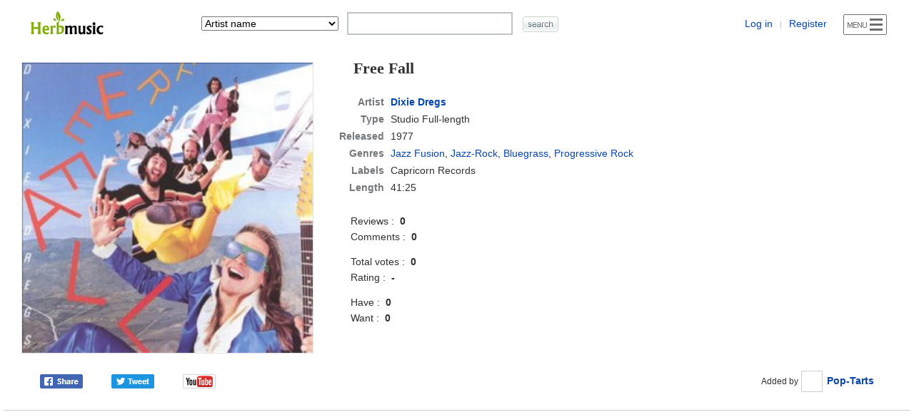

--- FILE ---
content_type: text/html; charset=UTF-8
request_url: https://www.herbmusic.net/album/dixie-dregs-free-fall-26896
body_size: 6481
content:
<!DOCTYPE html>
<html>
<head>
<title>Dixie Dregs - Free Fall (1977) - Herb Music</title>
<meta http-equiv="Content-Type" content="text/html; charset=utf-8" />
<meta name="viewport" content="width=device-width, initial-scale=1" />
<meta http-equiv="X-UA-Compatible" content="IE=edge" />
<meta http-equiv="content-language" content="en" />
<meta name="description" content="Free Fall (1977) is a Studio album by Dixie Dregs. Genres: Jazz Fusion, Jazz-Rock. Songs: Free Fall, Holiday, Hand Jig, Moe Down, Refried Funky Chicken." />
<link rel="stylesheet" href="/nv_style.css" type="text/css" />
<link rel="icon" type="image/png" sizes="16x16" href="/img/favicon-16.png" />
<link rel="icon" type="image/png" sizes="32x32" href="/img/favicon-32.png" />
<link rel="icon" type="image/png" sizes="48x48" href="/img/icon-48.png" />
<link rel="icon" type="image/png" sizes="96x96" href="/img/icon-96.png" />
<link rel="icon" type="image/png" sizes="192x192" href="/img/icon-192.png" />
<link rel="apple-touch-icon" sizes="180x180" href="/img/icon-180.png" />
<link rel="canonical" href="https://www.herbmusic.net/album/dixie-dregs-free-fall-26896" />
<meta name="twitter:card" content="summary" />
<meta name="twitter:site" content="@herbmusicnet" />
<meta name="twitter:title" content="Dixie Dregs - Free Fall (1977)" />
<meta name="twitter:description" content="Free Fall (1977) is a Studio album by Dixie Dregs. Genres: Jazz Fusion, Jazz-Rock. Songs: Free Fall, Holiday, Hand Jig, Moe Down, Refried Funky Chicken." />
<meta property="og:url" content="https://www.herbmusic.net/album/dixie-dregs-free-fall-26896" />
<meta property="og:type" content="website" />
<meta property="og:site_name" content="Herb Music" />
<meta property="og:title" content="Dixie Dregs - Free Fall (1977)" />
<meta property="og:description" content="Free Fall (1977) is a Studio album by Dixie Dregs. Genres: Jazz Fusion, Jazz-Rock. Songs: Free Fall, Holiday, Hand Jig, Moe Down, Refried Funky Chicken." />
<meta property="og:image" content="https://www.herbmusic.net/album/cover/2015/08/5/26896-dixie-dregs-free-fall.jpg" />
<style type="text/css">
.album-view-section{height:31px;line-height:30px;margin:12px 0 0 0;border-bottom:1px solid #CBCFD3;border-top:1px solid #CBCFD3;background:url(/img/tab30.jpg)}
.album-section-1{margin:0 0 0 5%;overflow:hidden;white-space:nowrap;text-overflow:ellipsis}
@media (max-width:500px){.ttaatmscu{display:none} }
#album-info-left{float:left;width:32%;margin:0 3% 0 2%;padding:15px 0 22px 0}
#album-info-right{float:left;width:62%;padding:15px 0 22px 0}
#album-cover img{width:100%}
@media (max-width:660px) {
#album-info-left{float:none;width:88%;margin:0 6% 0 6%;padding:10px 0 22px 0}
#album-info-right{float:none;width:90%;margin:0 5% 0 5%;padding:10px 0 22px 0}
#album-cover{max-width:400px;margin:0 auto}}
@media (max-width:500px){#album-info-right{float:none;width:94%;margin:0 3% 0 3%;padding:10px 0 22px 0} }
.aa-name{margin:0 10px 0 20px;padding:0 0 24px 0}
.aa-name h1{font-family:georgia;font-size:22px}
#album-i1{float:left;width:48%;padding:24px 0 0 0;margin:0 0 0 2%;line-height:22px;max-width:300px}
#album-i2{float:left;width:50%;padding:38px 0 0 0;text-align:center}
.album-1{padding:5px 0 0 0}
.album-2{padding:22px 0 0 0}
.album-3{padding:0 0 8px 0}
.album-4{padding:13px 0 0 0}
#album-infow{padding:0 0 24px 0;line-height:32px;border-bottom:1px solid #CBCFD3}
#album-info-2{float:left;width:40%;margin:0 0 0 4%}
#album-info-3{float:left;width:52%;margin:0 4% 0 0;text-align:right}
#album-sh{width:246px;text-align:left}
.almbm1{white-space:nowrap}
.almbm2{margin:0 0 0 20px;white-space:nowrap}
@media (max-width:660px) {
#album-info-2{width:100%;margin:0;text-align:center;padding:2px 0 0 0}
#album-info-3{width:100%;margin:0;text-align:center;padding:18px 0 0 0}
#album-sh{margin:0 auto}
.almbm1{margin:0 10px 0 10px;white-space:nowrap}
.almbm2{margin:0 10px 0 10px;white-space:nowrap}}
.al-st{line-height:20px;margin:0;border-top:1px solid #CBCFD3;border-left:1px solid #CBCFD3;border-right:1px solid #CBCFD3}
.al-st th{color:#777777;border-bottom:1px solid #CBCFD3;padding:7px 0 7px 0}
.al-st td{border-bottom:1px solid #CBCFD3}
.al-st .c1{width:60px}
.al-st .c2{}
.al-st .c3{width:86px}
.al-st .c4{width:46px;font-size:12px}
.al-st .c5{width:54px;font-size:12px}
.al-st .c6{width:130px}
.al-st .c7{text-align:center}
.al-st .c8{padding:7px 5px 7px 0}
.al-st .c9{color:#777777;text-align:center}
.al-st .c10{text-align:center}
.al-st .c11{}
.al-st .c12{padding:7px 5px 7px 15px}
.al-st .c13{height:14px;border:0}
.al-st .c11 select{width:120px}
@media (max-width:740px) {
.al-st .c1{width:50px}
.al-st .c3{width:76px}
.al-st .c4{width:36px}
.al-st .c5{width:44px}
.al-st .c6{width:95px}
.al-st .c11 select{width:90px}}
@media (max-width:520px) {
.al-st .c1{width:36px}
.al-st .c3{width:52px;font-size:12px}
.al-st .c4{width:32px;font-size:11px;font-weight:normal;text-transform:lowercase}
.al-st .c5{width:30px;font-size:11px;font-weight:normal;text-transform:lowercase}
.al-st .c6{width:75px}
.al-st .c9{font-size:12px}
.al-st .c10{font-size:12px}
.al-st .c11 select{width:70px}}
#album-songs{width:100%;padding:17px 0 20px 0;border-bottom:1px solid #CBCFD3}
#album-songs-1{margin:0 2% 0 2%}
.album-5{margin:0 0 0 15px;padding:0 0 12px 0}
#trr-detail{padding:7px 0 0 0;margin:0 0 0 26px}
#album-members{width:100%;padding:18px 0 17px 0;border-bottom:1px solid #CBCFD3}
#album-guest{width:100%;padding:18px 0 17px 0;border-bottom:1px solid #CBCFD3}
#album-staff{width:100%;padding:18px 0 17px 0;border-bottom:1px solid #CBCFD3}
#album-notes{width:100%;padding:18px 0 17px 0;border-bottom:1px solid #CBCFD3}
#notes-text{line-height:20px}
.album-review{width:100%;padding:8px 0 20px 0;border-bottom:1px solid #CBCFD3}
.album-review-1{float:left;width:60%;margin:0 0 0 4%;line-height:44px}
.album-review-2{float:left;width:32%;margin:0 4% 0 0;line-height:44px;text-align:right}
.album-review-3{clear:both;padding:4px 0 0 0;margin:0 3% 0 3%}
.review-text{line-height:28px;word-break:keep-all;overflow:hidden}
@media (max-width:550px) {
.album-review-2{font-size:12px}
.are-1{display:none}
.are-2{display:none}}
.ac{width:100%;padding:13px 0 15px 0;border-bottom:1px solid #CBCFD3}
.ac1{float:left;width:61%;margin:0 0 0 3%;line-height:30px}
.ac2{float:left;width:32%;margin:0 4% 0 0;line-height:30px;text-align:right}
.ac3{clear:both;margin:0 3% 0 3%;padding:3px 0 0 0;line-height:24px;word-break:keep-all;overflow:hidden}
@media (max-width:550px){.ac2{font-size:12px} }
#art-dcg{width:100%}
#art-dcg td{text-align:center;border-bottom:1px solid #CBCFD3}
#art-dcg th{padding:10px 0 10px 0;border-bottom:1px solid #CBCFD3}
#art-dcg .c1{width:50px}
#art-dcg .c3{}
#art-dcg .c5{width:19px}
#art-dcg .c6{width:50px}
#art-dcg .c7{width:120px}
#art-dcg .c8{width:110px}
#art-dcg .c9{width:56px}
#art-dcg .c10{width:56px}
#art-dcg .c11{width:56px;font-size:12px}
#art-dcg .c12{padding:6px 0 6px 0}
#art-dcg .c13{padding:12px 4px 12px 24px;text-align:left}
#art-dcg .c14{padding:9px 4px 9px 24px;text-align:left}
#art-dcg .c15{padding:6px 4px 6px 24px;text-align:left}
#art-dcg .c12 img{width:42px;height:42px}
.adgard{display:none}
@media (max-width:900px) {
#art-dcg .c5{width:19px}
#art-dcg .c6{width:30px}
#art-dcg .c7{width:100px;font-size:12px}
#art-dcg .c8{width:86px;font-size:12px}
#art-dcg .c9{width:42px;font-size:12px}
#art-dcg .c10{width:42px;font-size:12px}
#art-dcg .c11{width:50px;font-size:11px}
#art-dcg .c13{padding:12px 4px 12px 16px}
#art-dcg .c14{padding:9px 4px 9px 16px}
#art-dcg .c15{padding:6px 4px 6px 16px}
#art-dcg .c16{font-size:12px}
#art-dcg .c17{font-size:12px}
#art-dcg .c18{font-size:12px}
#art-dcg .c19{font-size:12px}
#art-dcg .c20{font-size:12px}}
@media (max-width:750px) {
#art-dcg .c11{display:none}
#art-dcg .c19{display:none}
#art-dcg .c8{display:none}
#art-dcg .c20{display:none}
.adgard{display:inline}}
@media (max-width:520px) {
#art-dcg .c1{width:48px}
#art-dcg .c5{display:none}
#art-dcg .c6{display:none}
#art-dcg .c7{width:68px;font-size:12px}
#art-dcg .c8{display:none}
#art-dcg .c9{width:32px;font-size:11px;font-weight:normal;text-transform:lowercase}
#art-dcg .c10{width:30px;font-size:11px;font-weight:normal;text-transform:lowercase}
#art-dcg .c11{display:none}
#art-dcg .c13{padding:12px 0 12px 7px}
#art-dcg .c14{padding:9px 0 9px 7px}
#art-dcg .c15{padding:6px 0 6px 7px}
#art-dcg .c16{display:none}
#art-dcg .c17{font-size:12px}
#art-dcg .c18{font-size:11px}
#art-dcg .c19{display:none}
#art-dcg .c20{display:none}
.adgard{display:inline}}
.bdcl{padding:0 0 3px 0}
.bdcb{font-size:12px;color:#888888}
#al-contrib{margin:12px 0 0 0;border-top:1px solid #CBCFD3;border-bottom:1px solid #CBCFD3}
#al-contrib-1{padding:7px 0 0 0;margin:0 0 0 20px;line-height:34px}
#al-contrib-2{padding:0 0 13px 0;margin:0 0 0 10px;line-height:34px}
#al-contrib-2 .un{white-space:nowrap;margin:0 17px 0 0}
#share-1{float:left;width:100px}
#share-3{float:left;width:100px}
#yt-btn{float:left;width:46px}
#lyrics-alv{margin:0 2% 0 4%;padding:21px 0 0 0}
@media (max-width:500px) {
#lyrics-alv{margin:0 2% 0 2%;text-align:center}}
.ad-album{margin:12px 0 0 0;text-align:center}
</style>
<script async src="https://www.googletagmanager.com/gtag/js?id=UA-27730655-2"></script>
<script>
window.dataLayer = window.dataLayer || [];
function gtag(){dataLayer.push(arguments);}
gtag('js', new Date());
gtag('config', 'UA-27730655-2');
</script>
</head>
<body>
<div id="AutoHttpBody" style="display:none"></div>
<div id="InfoBody" onmouseover="avU()" style="display:none; position:absolute; width:660px; height:270px; z-index:3; overflow:hidden;"></div>
<div id="CollWishBody" style="display:none"></div>
<div id="ReviewRecommendBody" style="display:none; position:absolute; width:220px; z-index:5;"></div>
<div id="MessageBox" style="display:none"></div>
<div id="wrapper"><form name="album_search" method="get" onsubmit="return mkSearchChk()">
<div id="top-dv">
	<div id="top-dv-1"><a href="/"><img src="/img/logo7.png" alt="Herb Music" title="Herb Music" class="valign-middle" /></a></div>
	<div id="top-dv-2">
		<select name="s_mode" onchange="smsc()">
		<option value="artist">Artist name</option>
		<option value="style">Artist genres</option>
		<option value="country">Artist country</option>
		<option value="album">Album title</option>
		<option value="song">Album songs</option>
		<option value="label">Album labels</option>
		<option value="release_date">Album a Year</option>
		<option value="member">Album line-up</option>
		<option value="as1">Advanced Artist Search</option>
		<option value="as2">Advanced Album Search</option>
		</select>
	</div>
	<div id="top-dv-3">
		<input type="text" name="sz_memo" onKeyUp="ShowAutoL(this.value,event);" onClick="ShowAutoL(this.value,event);" onKeyDown="keydownfunc(event);" class="top-sch-it" autocomplete="off" />
	</div>
	<div id="top-dv-4"><input type="image" src="/img/sh.gif" class="valign-middle top-sch-ii" alt="search" /></div>
	<div id="top-dv-5">
		<span class="topd5s"><a href="/member/login_form.php" rel="nofollow">Log in</a> <span class="tty">|</span> <a href="/member/join.php" rel="nofollow">Register</a></span>
		<img src="/img/m-menu.png" alt="Menu" title="Menu" onclick="open_menu(event)" class="menu-btn" />
	</div>
	<div class="clear"></div>
</div>
<input type="hidden" name="advanced" value="off" />
<input type="hidden" name="imp" value="y" />
</form>
<div class="main-wrapper"><div itemscope itemtype="http://schema.org/MusicAlbum">
<link itemprop="url" href="/album/dixie-dregs-free-fall-26896" /><link itemprop="albumProductionType" href="http://schema.org/StudioAlbum" /><link itemprop="albumReleaseType" href="http://schema.org/AlbumRelease" /><div itemprop="albumRelease" itemscope itemtype="http://schema.org/MusicRelease"><meta itemprop="recordLabel" content="Capricorn Records" /><meta itemprop="duration" content="PT41M25S" /></div><div id="album-info-left"><div id="album-cover"><img itemprop="image" src="/album/cover/2015/08/5/26896-dixie-dregs-free-fall.jpg" alt="Dixie Dregs - Free Fall cover art" title="Dixie Dregs - Free Fall cover art" class="artwork" /></div></div>
<div id="album-info-right">
<div class="aa-name"><h1 itemprop="name">Free Fall</h1></div>
<table class="album-info-table">
<tr>
	<th>Artist</th>
	<td><div itemprop="byArtist" itemscope itemtype="http://schema.org/MusicGroup"><link itemprop="url" href="/artist/dixie-dregs-3853" /><h2 itemprop="name"><a href="/artist/dixie-dregs-3853">Dixie Dregs</a></h2></div></td>
</tr>
<tr><th>Type</th><td>Studio Full-length</td></tr>
<tr><th>Released</th><td><span itemprop="datePublished">1977</span></td></tr><tr><th>Genres</th><td><span itemprop="genre"><a href="/genre/Jazz+Fusion"><span class="no-br">Jazz Fusion</span></a>, <a href="/genre/Jazz-Rock"><span class="no-br">Jazz-Rock</span></a>, <a href="/genre/Bluegrass"><span class="no-br">Bluegrass</span></a>, <a href="/genre/Progressive+Rock"><span class="no-br">Progressive Rock</span></a></span></td></tr><tr><th>Labels</th><td>Capricorn Records</td></tr><tr><th>Length</th><td>41:25</td></tr></table>

<div id="album-i1"><div>Reviews :&nbsp; <b>0</b><br />Comments :&nbsp; <b>0</b></div><div class="album-4">Total votes :&nbsp; <b>0</b><br />Rating :&nbsp; <b>-</b></div><div class="album-4">Have :&nbsp; <b>0</b><br />Want :&nbsp; <b>0</b></diV>
</div>
<div id="album-i2"></div>
<div class="clear"></div>

</div>
<div class="clear"></div>

<div id="album-infow">

	<div id="album-info-2">
		<div id="album-sh"><div id="share-1"><a href="http://www.facebook.com/sharer.php?u=https%3A%2F%2Fwww.herbmusic.net%2Falbum%2Fdixie-dregs-free-fall-26896" target="_blank" rel="nofollow" title="Share on Facebook"><img src="/img3/btn-facebook.png" class="valign-middle" alt="Share on Facebook" /></a></div>
<div id="share-3"><a href="http://twitter.com/intent/tweet?text=Dixie+Dregs+-+Free+Fall+%281977%29+-+Herb+Music&url=https%3A%2F%2Fwww.herbmusic.net%2Falbum%2Fdixie-dregs-free-fall-26896" target="_blank" rel="nofollow" title="Share on Twitter"><img src="/img3/btn-twitter.png" class="valign-middle" alt="Share on Twitter" /></a></div><div id="yt-btn"><a href="https://www.youtube.com/results?search_query=Dixie+Dregs+Free+Fall" target="_blank" rel="nofollow"><img src="/img2/ytb.gif" style="width:46px;height:20px" alt="youtube" /></a></div>
			<div class="clear"></div>
		</div>
	</div>
		<div id="album-info-3">
		<span class="almbm1"><span class="f12">Added by</span> <img src="/member/icon30/0.jpg" class="uin" /> <a href="/user/21okok"><b>Pop-Tarts</b></a></span></div>
	<div class="clear"></div>
</div>

<div class="ad-album">
<script async src="https://pagead2.googlesyndication.com/pagead/js/adsbygoogle.js"></script>
<!-- hm album 1 -->
<ins class="adsbygoogle"
     style="display:block"
     data-ad-client="ca-pub-7565159152914339"
     data-ad-slot="6288146649"
     data-ad-format="auto"
     data-full-width-responsive="true"></ins>
<script>
     (adsbygoogle = window.adsbygoogle || []).push({});
</script>
</div>
<div class="album-view-section"><div class="album-section-1"><strong>Free Fall Information</strong></div></div>

<div id="album-songs">
<div id="album-songs-1">
<div class="album-5"><h2><span class="tt1">Track listing (Songs)</span></h2></div>
<table class="al-st">
<thead><tr>
<th class="c1"></th>
<th class="c2">Title</th>
<th class="c3">Length</th>
<th class="c4">Rating</th>
<th class="c5">Votes</th>
</tr></thead>
<tbody>
<tr itemprop="track" itemscope itemtype="http://schema.org/MusicRecording">
<td class="c7">1.</td>
<td class="c8"><strong><span itemprop="name">Free Fall</span></strong></td>
<td class="c9"><meta itemprop="duration" content="PT4M41S" />4:41</td>
<td class="c10">-</td>
<td class="c10">0</td></tr>
<tr itemprop="track" itemscope itemtype="http://schema.org/MusicRecording">
<td class="c7">2.</td>
<td class="c8"><strong><span itemprop="name">Holiday</span></strong></td>
<td class="c9"><meta itemprop="duration" content="PT4M29S" />4:29</td>
<td class="c10">-</td>
<td class="c10">0</td></tr>
<tr itemprop="track" itemscope itemtype="http://schema.org/MusicRecording">
<td class="c7">3.</td>
<td class="c8"><strong><span itemprop="name">Hand Jig</span></strong></td>
<td class="c9"><meta itemprop="duration" content="PT3M17S" />3:17</td>
<td class="c10">-</td>
<td class="c10">0</td></tr>
<tr itemprop="track" itemscope itemtype="http://schema.org/MusicRecording">
<td class="c7">4.</td>
<td class="c8"><strong><span itemprop="name">Moe Down</span></strong></td>
<td class="c9"><meta itemprop="duration" content="PT3M50S" />3:50</td>
<td class="c10">-</td>
<td class="c10">0</td></tr>
<tr itemprop="track" itemscope itemtype="http://schema.org/MusicRecording">
<td class="c7">5.</td>
<td class="c8"><strong><span itemprop="name">Refried Funky Chicken</span></strong></td>
<td class="c9"><meta itemprop="duration" content="PT3M18S" />3:18</td>
<td class="c10">-</td>
<td class="c10">0</td></tr>
<tr itemprop="track" itemscope itemtype="http://schema.org/MusicRecording">
<td class="c7">6.</td>
<td class="c8"><strong><span itemprop="name">Sleep</span></strong></td>
<td class="c9"><meta itemprop="duration" content="PT1M57S" />1:57</td>
<td class="c10">-</td>
<td class="c10">0</td></tr>
<tr itemprop="track" itemscope itemtype="http://schema.org/MusicRecording">
<td class="c7">7.</td>
<td class="c8"><strong><span itemprop="name">Cruise Control</span></strong></td>
<td class="c9"><meta itemprop="duration" content="PT6M14S" />6:14</td>
<td class="c10">-</td>
<td class="c10">0</td></tr>
<tr itemprop="track" itemscope itemtype="http://schema.org/MusicRecording">
<td class="c7">8.</td>
<td class="c8"><strong><span itemprop="name">Cosmopolitan Traveler</span></strong></td>
<td class="c9"><meta itemprop="duration" content="PT3M3S" />3:03</td>
<td class="c10">-</td>
<td class="c10">0</td></tr>
<tr itemprop="track" itemscope itemtype="http://schema.org/MusicRecording">
<td class="c7">9.</td>
<td class="c8"><strong><span itemprop="name">Dig the Ditch</span></strong></td>
<td class="c9"><meta itemprop="duration" content="PT3M50S" />3:50</td>
<td class="c10">-</td>
<td class="c10">0</td></tr>
<tr itemprop="track" itemscope itemtype="http://schema.org/MusicRecording">
<td class="c7">10.</td>
<td class="c8"><strong><span itemprop="name">Wages of Weirdness</span></strong></td>
<td class="c9"><meta itemprop="duration" content="PT3M47S" />3:47</td>
<td class="c10">-</td>
<td class="c10">0</td></tr>
<tr itemprop="track" itemscope itemtype="http://schema.org/MusicRecording">
<td class="c7">11.</td>
<td class="c8"><strong><span itemprop="name">Northern Lights</span></strong></td>
<td class="c9"><meta itemprop="duration" content="PT3M12S" />3:12</td>
<td class="c10">-</td>
<td class="c10">0</td></tr>
</tbody></table><meta itemprop="numTracks" content="11" />
</div>
</div>
<div id="album-members">
<div class="album-info-txt">
	<div class="album-6"><h2><span class="tt1">Line-up (Members)</span></h2></div>
	<ul class="member-list"><li><span class="musician">Rod Morgenstein</span> <span class="em">:</span> Drums, Percussion</li><li><span class="musician">Andy West</span> <span class="em">:</span> Bass</li><li><span class="musician">Allen Sloan</span> <span class="em">:</span> Electric Violin, Viola, Strings</li><li><span class="musician">Steve Morse</span> <span class="em">:</span> Guitars, Guitar Synthesizer, Banjo</li><li><span class="musician">Steve Davidowski</span> <span class="em">:</span> Synthesizer, Keyboards</li></ul></div>
</div>
<div id="album-staff">
<div class="album-info-txt">
	<div class="album-6"><h2><span class="tt1">Production staff / artist</span></h2></div>
	<ul class="member-list"><li><span class="musician">Stewart Levine</span> <span class="em">:</span> Producer</li><li><span class="musician">Rik Pekkonen</span> <span class="em">:</span> Associate Producer, Engineer, Mixing</li></ul></div>
</div>
<div class="album-view-section"><div class="album-section-1"><h2>Dixie Dregs Discography</h2></div></div>

<div itemprop="byArtist" itemscope itemtype="http://schema.org/MusicGroup">
<meta itemprop="name" content="Dixie Dregs" />
<link itemprop="url" href="/artist/dixie-dregs-3853" />

<table id="art-dcg">
<thead><tr>
<th class="c3">Album title</th>
<th class="c7">Type</th>
<th class="c8">Released</th>
<th class="c9">Rating</th>
<th class="c10">Votes</th>
<th class="c11">Reviews</th>
</tr></thead>
<tbody><tr itemprop="album" itemscope itemtype="http://schema.org/MusicAlbum">
<td class="c13"><a itemprop="url" href="/album/dixie-dregs-the-great-spectacular-26895"><strong><span itemprop="name">The Great Spectacular</span></strong></a><span class="adgard"> (1975)</span></td>
<td class="c18"><b>Studio</b></td>
<td class="c20"><b><span itemprop="datePublished">1975</span></b></td>
<td class="c17"><b>-</b></td>
<td class="c17">0</td>
<td class="c19">0</td>
</tr>
<tr itemprop="album" itemscope itemtype="http://schema.org/MusicAlbum">
<td class="c13">▶ <a itemprop="url" href="/album/dixie-dregs-free-fall-26896"><strong><span itemprop="name">Free Fall</span></strong></a><span class="adgard"> (1977)</span></td>
<td class="c18"><b>Studio</b></td>
<td class="c20"><b><span itemprop="datePublished">1977</span></b></td>
<td class="c17"><b>-</b></td>
<td class="c17">0</td>
<td class="c19">0</td>
</tr>
<tr itemprop="album" itemscope itemtype="http://schema.org/MusicAlbum">
<td class="c13"><a itemprop="url" href="/album/dixie-dregs-what-if-26897"><strong><span itemprop="name">What If</span></strong></a><span class="adgard"> (1978)</span></td>
<td class="c18"><b>Studio</b></td>
<td class="c20"><b><span itemprop="datePublished">1978</span></b></td>
<td class="c17"><b>-</b></td>
<td class="c17">0</td>
<td class="c19">0</td>
</tr>
<tr itemprop="album" itemscope itemtype="http://schema.org/MusicAlbum">
<td class="c13"><a itemprop="url" href="/album/dixie-dregs-night-of-the-living-dregs-26898"><strong><span itemprop="name">Night of the Living Dregs</span></strong></a><span class="adgard"> (1979)</span></td>
<td class="c18"><b>Studio</b></td>
<td class="c20"><b><span itemprop="datePublished">1979-03</span></b></td>
<td class="c17"><b>-</b></td>
<td class="c17">0</td>
<td class="c19">0</td>
</tr>
<tr itemprop="album" itemscope itemtype="http://schema.org/MusicAlbum">
<td class="c13"><a itemprop="url" href="/album/dixie-dregs-dregs-of-the-earth-26899"><strong><span itemprop="name">Dregs of the Earth</span></strong></a><span class="adgard"> (1980)</span></td>
<td class="c18"><b>Studio</b></td>
<td class="c20"><b><span itemprop="datePublished">1980</span></b></td>
<td class="c17"><b>-</b></td>
<td class="c17">0</td>
<td class="c19">0</td>
</tr>
<tr itemprop="album" itemscope itemtype="http://schema.org/MusicAlbum">
<td class="c13"><a itemprop="url" href="/album/the-dregs-unsung-heroes-26900"><strong><span itemprop="name">Unsung Heroes</span></strong></a><span class="adgard"> (1981)</span></td>
<td class="c18"><b>Studio</b></td>
<td class="c20"><b><span itemprop="datePublished">1981</span></b></td>
<td class="c17"><b>-</b></td>
<td class="c17">0</td>
<td class="c19">0</td>
</tr>
<tr itemprop="album" itemscope itemtype="http://schema.org/MusicAlbum">
<td class="c13"><a itemprop="url" href="/album/the-dregs-industry-standard-26901"><strong><span itemprop="name">Industry Standard</span></strong></a><span class="adgard"> (1982)</span></td>
<td class="c18"><b>Studio</b></td>
<td class="c20"><b><span itemprop="datePublished">1982</span></b></td>
<td class="c17"><b>-</b></td>
<td class="c17">0</td>
<td class="c19">0</td>
</tr>
<tr itemprop="album" itemscope itemtype="http://schema.org/MusicAlbum">
<td class="c14"><a itemprop="url" href="/album/dixie-dregs-bring-%27em-back-alive-26904"><span itemprop="name">Bring 'Em Back Alive</span></a><span class="adgard"> (1992)</span></td>
<td class="c18">Live</td>
<td class="c20"><span itemprop="datePublished">1992-02</span></td>
<td class="c17">-</td>
<td class="c17">0</td>
<td class="c19">0</td>
</tr>
<tr itemprop="album" itemscope itemtype="http://schema.org/MusicAlbum">
<td class="c13"><a itemprop="url" href="/album/dixie-dregs-full-circle-26905"><strong><span itemprop="name">Full Circle</span></strong></a><span class="adgard"> (1994)</span></td>
<td class="c18"><b>Studio</b></td>
<td class="c20"><b><span itemprop="datePublished">1994-06-07</span></b></td>
<td class="c17"><b>-</b></td>
<td class="c17">0</td>
<td class="c19">0</td>
</tr>
<tr itemprop="album" itemscope itemtype="http://schema.org/MusicAlbum">
<td class="c14"><a itemprop="url" href="/album/dixie-dregs-king-biscuit-flower-hour-presents-dixie-dregs-26906"><span itemprop="name">King Biscuit Flower Hour Presents Dixie Dregs</span></a><span class="adgard"> (1997)</span></td>
<td class="c18">Live</td>
<td class="c20"><span itemprop="datePublished">1997-09-16</span></td>
<td class="c17">-</td>
<td class="c17">0</td>
<td class="c19">0</td>
</tr>
<tr itemprop="album" itemscope itemtype="http://schema.org/MusicAlbum">
<td class="c14"><a itemprop="url" href="/album/dixie-dregs-california-screamin%27-26907"><span itemprop="name">California Screamin'</span></a><span class="adgard"> (2000)</span></td>
<td class="c18">Live</td>
<td class="c20"><span itemprop="datePublished">2000-02-01</span></td>
<td class="c17">-</td>
<td class="c17">0</td>
<td class="c19">0</td>
</tr>
</tbody></table>

</div>

<div class="ad-album">
<script async src="https://pagead2.googlesyndication.com/pagead/js/adsbygoogle.js"></script>
<!-- hm album 2 -->
<ins class="adsbygoogle"
     style="display:block"
     data-ad-client="ca-pub-7565159152914339"
     data-ad-slot="7747679921"
     data-ad-format="auto"
     data-full-width-responsive="true"></ins>
<script>
     (adsbygoogle = window.adsbygoogle || []).push({});
</script>
</div>
</div>
</div></div>

<div id="footer">
<span class="footer-1">© 2012-2026&nbsp; <b>Herb Music</b></span>
<span class="footer-2">Database and community for music</span>
<span class="footer-3"><a href="/about/">About us</a></span>
</div><div id="menu-body" style="display:none">
<div class="menu-b">
	<div class="mli-1"><a href="/album/review_list.php"><strong>Album Reviews</strong></a></div>
	<div class="mli-1"><a href="/album/comment_list.php"><strong>Album Comments</strong></a></div>
	<div class="mli-1"><a href="/album/track_ratings.php"><strong>Track Ratings</strong></a></div>
	<div class="clear"></div>
</div>
<div class="menu-l"></div>
<div class="menu-b">
	<div class="mli-1"><a href="/album/new_releases.php"><strong>New Albums</strong></a></div>
	<div class="mli-1"><a href="/album/upcoming_releases.php"><strong>Upcoming Albums</strong></a></div>
	<div class="mli-1"><a href="/videos/"><strong>Videos</strong></div>
	<div class="clear"></div>
</div>
<div class="menu-l"></div>
<div class="menu-b">
	<div class="mli-1"><a href="/album/top_albums.php"><strong>Top Albums</strong></a></div>
	<div class="mli-1"><a href="/best-albums-of-2019/"><strong>Album of the Year</strong></a></div>
	<div class="mli-1"><a href="/album/top_tracks.php"><strong>Top Tracks</strong></a></div>
	<div class="clear"></div>
</div>
<div class="menu-l"></div>
<div class="menu-b">
	<div class="mli-1"><a href="/artist/newest_artist_list.php">Latest Artists</a></div>
	<div class="mli-1"><a href="/album/newest_album_list.php">Latest Albums</a></div>
	<div class="mli-1"><a href="/lyrics/latest_album_lyrics.php">Latest Lyrics</a></div>
	<div class="mli-1"><a href="/artist/artist_photo_galleries.php">Artist Photos</a></div>
	<div class="mli-1"><a href="/album/search.php?advanced=on">Advanced Search</a></div>
	<div class="clear"></div>
</div>
<div class="menu-l"></div>
<div class="menu-b">
	<div class="mli-1"><a href="/alphabet/A">A</a></div>
	<div class="mli-1"><a href="/alphabet/B">B</a></div>
	<div class="mli-1"><a href="/alphabet/C">C</a></div>
	<div class="mli-1"><a href="/alphabet/D">D</a></div>
	<div class="mli-1"><a href="/alphabet/E">E</a></div>
	<div class="mli-1"><a href="/alphabet/F">F</a></div>
	<div class="mli-1"><a href="/alphabet/G">G</a></div>
	<div class="mli-1"><a href="/alphabet/H">H</a></div>
	<div class="mli-1"><a href="/alphabet/I">I</a></div>
	<div class="mli-1"><a href="/alphabet/J">J</a></div>
	<div class="mli-1"><a href="/alphabet/K">K</a></div>
	<div class="mli-1"><a href="/alphabet/L">L</a></div>
	<div class="mli-1"><a href="/alphabet/M">M</a></div>
	<div class="mli-1"><a href="/alphabet/N">N</a></div>
	<div class="mli-1"><a href="/alphabet/O">O</a></div>
	<div class="mli-1"><a href="/alphabet/P">P</a></div>
	<div class="mli-1"><a href="/alphabet/Q">Q</a></div>
	<div class="mli-1"><a href="/alphabet/R">R</a></div>
	<div class="mli-1"><a href="/alphabet/S">S</a></div>
	<div class="mli-1"><a href="/alphabet/T">T</a></div>
	<div class="mli-1"><a href="/alphabet/U">U</a></div>
	<div class="mli-1"><a href="/alphabet/V">V</a></div>
	<div class="mli-1"><a href="/alphabet/W">W</a></div>
	<div class="mli-1"><a href="/alphabet/X">X</a></div>
	<div class="mli-1"><a href="/alphabet/Y">Y</a></div>
	<div class="mli-1"><a href="/alphabet/Z">Z</a></div>
	<div class="mli-1"><a href="/alphabet/etc">etc.</a></div>
	<div class="clear"></div>
</div>
<div class="menu-b-st">
	<div class="mli-1"><a href="/genre/Pop">Pop</a></div>
	<div class="mli-1"><a href="/genre/Rock">Rock</a></div>
	<div class="mli-1"><a href="/genre/Metal">Metal</a></div>
	<div class="mli-1"><a href="/genre/Jazz">Jazz</a></div>
	<div class="mli-1"><a href="/genre/Soul">Soul</a></div>
	<div class="mli-1"><a href="/genre/R%2526B">R&amp;B</a></div>
	<div class="mli-1"><a href="/genre/Hip+Hop">Hip Hop</a></div>
	<div class="mli-1"><a href="/genre/Blues">Blues</a></div>
	<div class="mli-1"><a href="/genre/Country">Country</a></div>
	<div class="mli-1"><a href="/genre/Electronic">Electronic</a></div>
	<div class="clear"></div>
</div>
<div class="menu-l"></div>
<div class="menu-b">
	<div class="mli-1"><a href="/board/Free_Board">Free Board</a></div>
	<div class="mli-1"><a href="/board/News">News</a></div>
	<div class="mli-1"><a href="/board/Playlist_of_the_Day">Playlist of the Day</a></div>
	<div class="mli-1"><a href="/board/Market">Market</a></div>
	<div class="mli-1"><a href="/board/Music_Videos">Music Videos</a></div>
	<div class="mli-1"><a href="/polls/">Polls</a></div>
	<div class="clear"></div>
</div>
<div class="menu-l"></div>
<div class="menu-b">
	<div class="mli-1"><a href="/board/Notice">Notice</a></div>
	<div class="mli-1"><a href="/main/site_information.php" rel="nofollow">Site Status</a></div>
	<div class="mli-1"><a href="/member/users.php">Users : 493</a></div>
	<div class="mli-1"><a href="/member/online.php" rel="nofollow">Online</a></div>
	<div class="clear"></div>
</div>
<div class="menu-b-st">
	<div class="mli-1">Artists : 5,346</div>
	<div class="mli-1">Albums : 40,735</div>
	<div class="mli-1">Reviews : 628</div>
	<div class="mli-1">Lyrics : 2,083</div>
	<div class="clear"></div>
</div>
<div class="menu-l"></div>
<div class="menu-b">
	<div class="mli-1">Add an Artist</div>
	<div class="mli-1"><a href="/"><b>HOME</b></a></div>
	<div class="mli-1"><span class="mn-close" onclick="open_menu(event)">Close</span></div>
	<div class="clear"></div>
</div>
</div>

</body>

<script defer src="/nv_script_lib.js"></script>
<script defer src="/etc/nv_autokey_lib.js"></script>
<script defer src="/etc/nv_coll_wish_lib.js"></script>
<script defer src="/etc/preview_lib.js"></script>
<script defer src="/etc/review_rec_lib.js"></script>

</html>

--- FILE ---
content_type: text/html; charset=utf-8
request_url: https://www.google.com/recaptcha/api2/aframe
body_size: 269
content:
<!DOCTYPE HTML><html><head><meta http-equiv="content-type" content="text/html; charset=UTF-8"></head><body><script nonce="Q5K7Zp1n_qXLFPt_pg5DBQ">/** Anti-fraud and anti-abuse applications only. See google.com/recaptcha */ try{var clients={'sodar':'https://pagead2.googlesyndication.com/pagead/sodar?'};window.addEventListener("message",function(a){try{if(a.source===window.parent){var b=JSON.parse(a.data);var c=clients[b['id']];if(c){var d=document.createElement('img');d.src=c+b['params']+'&rc='+(localStorage.getItem("rc::a")?sessionStorage.getItem("rc::b"):"");window.document.body.appendChild(d);sessionStorage.setItem("rc::e",parseInt(sessionStorage.getItem("rc::e")||0)+1);localStorage.setItem("rc::h",'1769182728830');}}}catch(b){}});window.parent.postMessage("_grecaptcha_ready", "*");}catch(b){}</script></body></html>